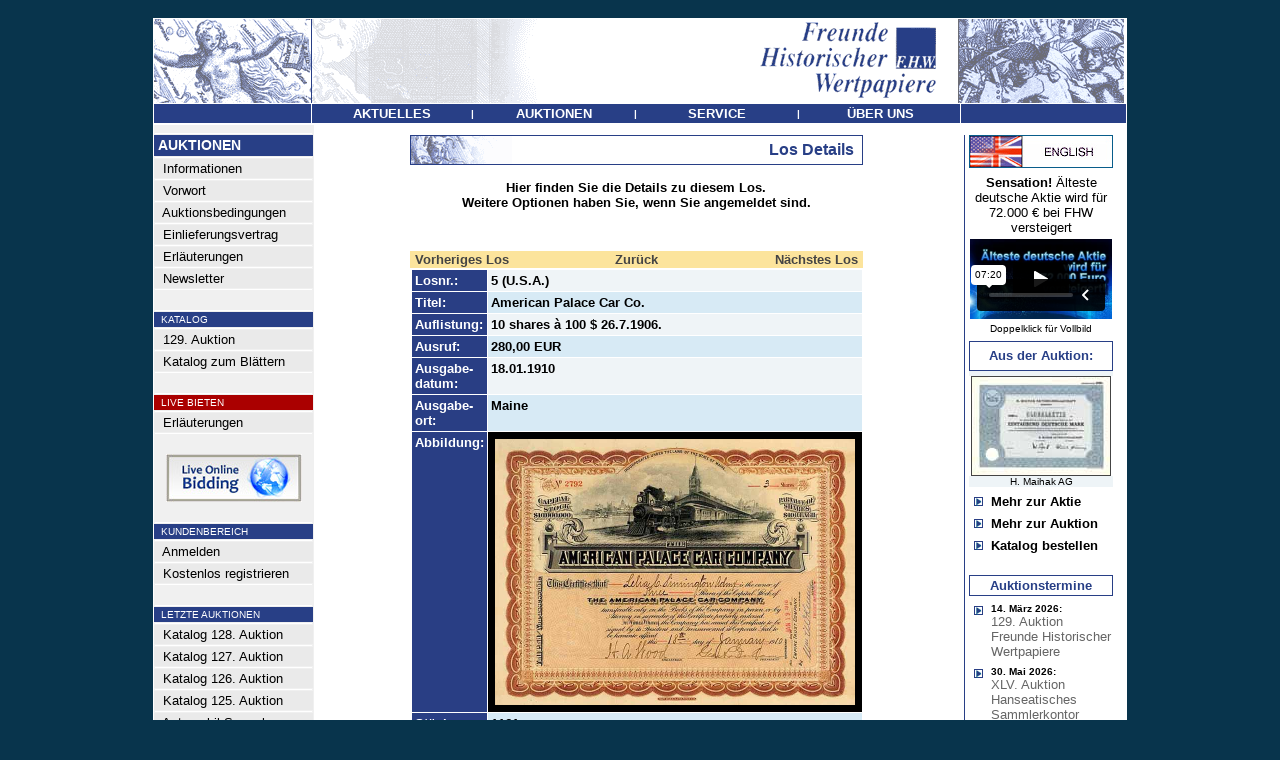

--- FILE ---
content_type: text/html; charset=UTF-8
request_url: https://player.vimeo.com/video/771228259?h=06668130ef
body_size: 6802
content:
<!DOCTYPE html>
<html lang="en">
<head>
  <meta charset="utf-8">
  <meta name="viewport" content="width=device-width,initial-scale=1,user-scalable=yes">
  
  <link rel="canonical" href="https://player.vimeo.com/video/771228259">
  <meta name="googlebot" content="noindex,indexifembedded">
  
  
  <title>Älteste Aktie Deutschlands on Vimeo</title>
  <style>
      body, html, .player, .fallback {
          overflow: hidden;
          width: 100%;
          height: 100%;
          margin: 0;
          padding: 0;
      }
      .fallback {
          
              background-color: transparent;
          
      }
      .player.loading { opacity: 0; }
      .fallback iframe {
          position: fixed;
          left: 0;
          top: 0;
          width: 100%;
          height: 100%;
      }
  </style>
  <link rel="modulepreload" href="https://f.vimeocdn.com/p/4.46.25/js/player.module.js" crossorigin="anonymous">
  <link rel="modulepreload" href="https://f.vimeocdn.com/p/4.46.25/js/vendor.module.js" crossorigin="anonymous">
  <link rel="preload" href="https://f.vimeocdn.com/p/4.46.25/css/player.css" as="style">
</head>

<body>


<div class="vp-placeholder">
    <style>
        .vp-placeholder,
        .vp-placeholder-thumb,
        .vp-placeholder-thumb::before,
        .vp-placeholder-thumb::after {
            position: absolute;
            top: 0;
            bottom: 0;
            left: 0;
            right: 0;
        }
        .vp-placeholder {
            visibility: hidden;
            width: 100%;
            max-height: 100%;
            height: calc(1080 / 1920 * 100vw);
            max-width: calc(1920 / 1080 * 100vh);
            margin: auto;
        }
        .vp-placeholder-carousel {
            display: none;
            background-color: #000;
            position: absolute;
            left: 0;
            right: 0;
            bottom: -60px;
            height: 60px;
        }
    </style>

    

    
        <style>
            .vp-placeholder-thumb {
                overflow: hidden;
                width: 100%;
                max-height: 100%;
                margin: auto;
            }
            .vp-placeholder-thumb::before,
            .vp-placeholder-thumb::after {
                content: "";
                display: block;
                filter: blur(7px);
                margin: 0;
                background: url(https://i.vimeocdn.com/video/1547892287-a55846d7d5e314c071bd7489e16f0c56d4a371884e34df2099b400b713a174ea-d?mw=80&q=85) 50% 50% / contain no-repeat;
            }
            .vp-placeholder-thumb::before {
                 
                margin: -30px;
            }
        </style>
    

    <div class="vp-placeholder-thumb"></div>
    <div class="vp-placeholder-carousel"></div>
    <script>function placeholderInit(t,h,d,s,n,o){var i=t.querySelector(".vp-placeholder"),v=t.querySelector(".vp-placeholder-thumb");if(h){var p=function(){try{return window.self!==window.top}catch(a){return!0}}(),w=200,y=415,r=60;if(!p&&window.innerWidth>=w&&window.innerWidth<y){i.style.bottom=r+"px",i.style.maxHeight="calc(100vh - "+r+"px)",i.style.maxWidth="calc("+n+" / "+o+" * (100vh - "+r+"px))";var f=t.querySelector(".vp-placeholder-carousel");f.style.display="block"}}if(d){var e=new Image;e.onload=function(){var a=n/o,c=e.width/e.height;if(c<=.95*a||c>=1.05*a){var l=i.getBoundingClientRect(),g=l.right-l.left,b=l.bottom-l.top,m=window.innerWidth/g*100,x=window.innerHeight/b*100;v.style.height="calc("+e.height+" / "+e.width+" * "+m+"vw)",v.style.maxWidth="calc("+e.width+" / "+e.height+" * "+x+"vh)"}i.style.visibility="visible"},e.src=s}else i.style.visibility="visible"}
</script>
    <script>placeholderInit(document,  false ,  true , "https://i.vimeocdn.com/video/1547892287-a55846d7d5e314c071bd7489e16f0c56d4a371884e34df2099b400b713a174ea-d?mw=80\u0026q=85",  1920 ,  1080 );</script>
</div>

<div id="player" class="player"></div>
<script>window.playerConfig = {"cdn_url":"https://f.vimeocdn.com","vimeo_api_url":"api.vimeo.com","request":{"files":{"dash":{"cdns":{"akfire_interconnect_quic":{"avc_url":"https://vod-adaptive-ak.vimeocdn.com/exp=1769268982~acl=%2F29b86927-6a56-4897-b81f-b8ed3411660e%2Fpsid%3Da696453c33185afc1e93c3e7a3582f82cccc5703e01695f0fe6071e5df9869b3%2F%2A~hmac=631c4e04c7b19932588aec1c0999c46011eec7537ad885eb40291d8c75044d38/29b86927-6a56-4897-b81f-b8ed3411660e/psid=a696453c33185afc1e93c3e7a3582f82cccc5703e01695f0fe6071e5df9869b3/v2/playlist/av/primary/prot/cXNyPTE/playlist.json?omit=av1-hevc\u0026pathsig=8c953e4f~C-NpK3PIN3NqlIhAdhr9-sXm0E28WoQz6HS1YjHV0f0\u0026qsr=1\u0026r=dXM%3D\u0026rh=1oaUAO","origin":"gcs","url":"https://vod-adaptive-ak.vimeocdn.com/exp=1769268982~acl=%2F29b86927-6a56-4897-b81f-b8ed3411660e%2Fpsid%3Da696453c33185afc1e93c3e7a3582f82cccc5703e01695f0fe6071e5df9869b3%2F%2A~hmac=631c4e04c7b19932588aec1c0999c46011eec7537ad885eb40291d8c75044d38/29b86927-6a56-4897-b81f-b8ed3411660e/psid=a696453c33185afc1e93c3e7a3582f82cccc5703e01695f0fe6071e5df9869b3/v2/playlist/av/primary/prot/cXNyPTE/playlist.json?pathsig=8c953e4f~C-NpK3PIN3NqlIhAdhr9-sXm0E28WoQz6HS1YjHV0f0\u0026qsr=1\u0026r=dXM%3D\u0026rh=1oaUAO"},"fastly_skyfire":{"avc_url":"https://skyfire.vimeocdn.com/1769268982-0x673103b6b4efd02126e4a91a20a81eaa13cf0bdd/29b86927-6a56-4897-b81f-b8ed3411660e/psid=a696453c33185afc1e93c3e7a3582f82cccc5703e01695f0fe6071e5df9869b3/v2/playlist/av/primary/prot/cXNyPTE/playlist.json?omit=av1-hevc\u0026pathsig=8c953e4f~C-NpK3PIN3NqlIhAdhr9-sXm0E28WoQz6HS1YjHV0f0\u0026qsr=1\u0026r=dXM%3D\u0026rh=1oaUAO","origin":"gcs","url":"https://skyfire.vimeocdn.com/1769268982-0x673103b6b4efd02126e4a91a20a81eaa13cf0bdd/29b86927-6a56-4897-b81f-b8ed3411660e/psid=a696453c33185afc1e93c3e7a3582f82cccc5703e01695f0fe6071e5df9869b3/v2/playlist/av/primary/prot/cXNyPTE/playlist.json?pathsig=8c953e4f~C-NpK3PIN3NqlIhAdhr9-sXm0E28WoQz6HS1YjHV0f0\u0026qsr=1\u0026r=dXM%3D\u0026rh=1oaUAO"}},"default_cdn":"akfire_interconnect_quic","separate_av":true,"streams":[{"profile":"5ff7441f-4973-4241-8c2e-976ef4a572b0","id":"c9de13f3-8771-4f12-94ba-e34ccdcd9def","fps":50,"quality":"1080p"},{"profile":"f3f6f5f0-2e6b-4e90-994e-842d1feeabc0","id":"f8399e60-1561-4240-b854-8ea7ed44b73d","fps":50,"quality":"720p"},{"profile":"d0b41bac-2bf2-4310-8113-df764d486192","id":"07f79613-1602-41f8-8ad4-d7fa09cd5021","fps":25,"quality":"240p"},{"profile":"f9e4a5d7-8043-4af3-b231-641ca735a130","id":"da27f623-4e76-46b9-b92d-f24e398ab6cd","fps":25,"quality":"540p"},{"profile":"c3347cdf-6c91-4ab3-8d56-737128e7a65f","id":"7eea2d1d-56e0-4c3d-b5a0-9fdc58cd12f9","fps":25,"quality":"360p"}],"streams_avc":[{"profile":"5ff7441f-4973-4241-8c2e-976ef4a572b0","id":"c9de13f3-8771-4f12-94ba-e34ccdcd9def","fps":50,"quality":"1080p"},{"profile":"f3f6f5f0-2e6b-4e90-994e-842d1feeabc0","id":"f8399e60-1561-4240-b854-8ea7ed44b73d","fps":50,"quality":"720p"},{"profile":"d0b41bac-2bf2-4310-8113-df764d486192","id":"07f79613-1602-41f8-8ad4-d7fa09cd5021","fps":25,"quality":"240p"},{"profile":"f9e4a5d7-8043-4af3-b231-641ca735a130","id":"da27f623-4e76-46b9-b92d-f24e398ab6cd","fps":25,"quality":"540p"},{"profile":"c3347cdf-6c91-4ab3-8d56-737128e7a65f","id":"7eea2d1d-56e0-4c3d-b5a0-9fdc58cd12f9","fps":25,"quality":"360p"}]},"hls":{"captions":"https://vod-adaptive-ak.vimeocdn.com/exp=1769268982~acl=%2F29b86927-6a56-4897-b81f-b8ed3411660e%2Fpsid%3Da696453c33185afc1e93c3e7a3582f82cccc5703e01695f0fe6071e5df9869b3%2F%2A~hmac=631c4e04c7b19932588aec1c0999c46011eec7537ad885eb40291d8c75044d38/29b86927-6a56-4897-b81f-b8ed3411660e/psid=a696453c33185afc1e93c3e7a3582f82cccc5703e01695f0fe6071e5df9869b3/v2/playlist/av/primary/sub/54657395-c-en-x-autogen/prot/cXNyPTE/playlist.m3u8?ext-subs=1\u0026omit=opus\u0026pathsig=8c953e4f~UVBymc8xieTkYLwNvhZyG95bTuzPIDfnCzMVBK997Ys\u0026qsr=1\u0026r=dXM%3D\u0026rh=1oaUAO\u0026sf=fmp4","cdns":{"akfire_interconnect_quic":{"avc_url":"https://vod-adaptive-ak.vimeocdn.com/exp=1769268982~acl=%2F29b86927-6a56-4897-b81f-b8ed3411660e%2Fpsid%3Da696453c33185afc1e93c3e7a3582f82cccc5703e01695f0fe6071e5df9869b3%2F%2A~hmac=631c4e04c7b19932588aec1c0999c46011eec7537ad885eb40291d8c75044d38/29b86927-6a56-4897-b81f-b8ed3411660e/psid=a696453c33185afc1e93c3e7a3582f82cccc5703e01695f0fe6071e5df9869b3/v2/playlist/av/primary/sub/54657395-c-en-x-autogen/prot/cXNyPTE/playlist.m3u8?ext-subs=1\u0026omit=av1-hevc-opus\u0026pathsig=8c953e4f~UVBymc8xieTkYLwNvhZyG95bTuzPIDfnCzMVBK997Ys\u0026qsr=1\u0026r=dXM%3D\u0026rh=1oaUAO\u0026sf=fmp4","captions":"https://vod-adaptive-ak.vimeocdn.com/exp=1769268982~acl=%2F29b86927-6a56-4897-b81f-b8ed3411660e%2Fpsid%3Da696453c33185afc1e93c3e7a3582f82cccc5703e01695f0fe6071e5df9869b3%2F%2A~hmac=631c4e04c7b19932588aec1c0999c46011eec7537ad885eb40291d8c75044d38/29b86927-6a56-4897-b81f-b8ed3411660e/psid=a696453c33185afc1e93c3e7a3582f82cccc5703e01695f0fe6071e5df9869b3/v2/playlist/av/primary/sub/54657395-c-en-x-autogen/prot/cXNyPTE/playlist.m3u8?ext-subs=1\u0026omit=opus\u0026pathsig=8c953e4f~UVBymc8xieTkYLwNvhZyG95bTuzPIDfnCzMVBK997Ys\u0026qsr=1\u0026r=dXM%3D\u0026rh=1oaUAO\u0026sf=fmp4","origin":"gcs","url":"https://vod-adaptive-ak.vimeocdn.com/exp=1769268982~acl=%2F29b86927-6a56-4897-b81f-b8ed3411660e%2Fpsid%3Da696453c33185afc1e93c3e7a3582f82cccc5703e01695f0fe6071e5df9869b3%2F%2A~hmac=631c4e04c7b19932588aec1c0999c46011eec7537ad885eb40291d8c75044d38/29b86927-6a56-4897-b81f-b8ed3411660e/psid=a696453c33185afc1e93c3e7a3582f82cccc5703e01695f0fe6071e5df9869b3/v2/playlist/av/primary/sub/54657395-c-en-x-autogen/prot/cXNyPTE/playlist.m3u8?ext-subs=1\u0026omit=opus\u0026pathsig=8c953e4f~UVBymc8xieTkYLwNvhZyG95bTuzPIDfnCzMVBK997Ys\u0026qsr=1\u0026r=dXM%3D\u0026rh=1oaUAO\u0026sf=fmp4"},"fastly_skyfire":{"avc_url":"https://skyfire.vimeocdn.com/1769268982-0x673103b6b4efd02126e4a91a20a81eaa13cf0bdd/29b86927-6a56-4897-b81f-b8ed3411660e/psid=a696453c33185afc1e93c3e7a3582f82cccc5703e01695f0fe6071e5df9869b3/v2/playlist/av/primary/sub/54657395-c-en-x-autogen/prot/cXNyPTE/playlist.m3u8?ext-subs=1\u0026omit=av1-hevc-opus\u0026pathsig=8c953e4f~UVBymc8xieTkYLwNvhZyG95bTuzPIDfnCzMVBK997Ys\u0026qsr=1\u0026r=dXM%3D\u0026rh=1oaUAO\u0026sf=fmp4","captions":"https://skyfire.vimeocdn.com/1769268982-0x673103b6b4efd02126e4a91a20a81eaa13cf0bdd/29b86927-6a56-4897-b81f-b8ed3411660e/psid=a696453c33185afc1e93c3e7a3582f82cccc5703e01695f0fe6071e5df9869b3/v2/playlist/av/primary/sub/54657395-c-en-x-autogen/prot/cXNyPTE/playlist.m3u8?ext-subs=1\u0026omit=opus\u0026pathsig=8c953e4f~UVBymc8xieTkYLwNvhZyG95bTuzPIDfnCzMVBK997Ys\u0026qsr=1\u0026r=dXM%3D\u0026rh=1oaUAO\u0026sf=fmp4","origin":"gcs","url":"https://skyfire.vimeocdn.com/1769268982-0x673103b6b4efd02126e4a91a20a81eaa13cf0bdd/29b86927-6a56-4897-b81f-b8ed3411660e/psid=a696453c33185afc1e93c3e7a3582f82cccc5703e01695f0fe6071e5df9869b3/v2/playlist/av/primary/sub/54657395-c-en-x-autogen/prot/cXNyPTE/playlist.m3u8?ext-subs=1\u0026omit=opus\u0026pathsig=8c953e4f~UVBymc8xieTkYLwNvhZyG95bTuzPIDfnCzMVBK997Ys\u0026qsr=1\u0026r=dXM%3D\u0026rh=1oaUAO\u0026sf=fmp4"}},"default_cdn":"akfire_interconnect_quic","separate_av":true}},"file_codecs":{"av1":[],"avc":["c9de13f3-8771-4f12-94ba-e34ccdcd9def","f8399e60-1561-4240-b854-8ea7ed44b73d","07f79613-1602-41f8-8ad4-d7fa09cd5021","da27f623-4e76-46b9-b92d-f24e398ab6cd","7eea2d1d-56e0-4c3d-b5a0-9fdc58cd12f9"],"hevc":{"dvh1":[],"hdr":[],"sdr":[]}},"lang":"en","referrer":"https://www.fhw-online.de/de/FHW-Auktion-114/?AID=153935\u0026amp;AKTIE=American+Palace+Car+Co.","cookie_domain":".vimeo.com","signature":"612e78298fad9555874e6ee181edd972","timestamp":1769265382,"expires":3600,"text_tracks":[{"id":54657395,"lang":"en-x-autogen","url":"https://captions.vimeo.com/captions/54657395.vtt?expires=1769268982\u0026sig=25b5b4f57542faba5b4b928f3f6094df461c6f27","kind":"captions","label":"English (auto-generated)","provenance":"ai_generated","default":true}],"thumb_preview":{"url":"https://videoapi-sprites.vimeocdn.com/video-sprites/image/7f9390c7-7a87-4f93-8f94-8d848f840e7c.0.jpeg?ClientID=sulu\u0026Expires=1769267842\u0026Signature=c792604a11aabcf95439eac8a228c9c09cc2342b","height":2640,"width":4686,"frame_height":240,"frame_width":426,"columns":11,"frames":120},"currency":"USD","session":"b52bae0f84a94752dbd22d5b9e32a25c1cea30fc1769265382","cookie":{"volume":1,"quality":null,"hd":0,"captions":null,"transcript":null,"captions_styles":{"color":null,"fontSize":null,"fontFamily":null,"fontOpacity":null,"bgOpacity":null,"windowColor":null,"windowOpacity":null,"bgColor":null,"edgeStyle":null},"audio_language":null,"audio_kind":null,"qoe_survey_vote":0},"build":{"backend":"31e9776","js":"4.46.25"},"urls":{"js":"https://f.vimeocdn.com/p/4.46.25/js/player.js","js_base":"https://f.vimeocdn.com/p/4.46.25/js","js_module":"https://f.vimeocdn.com/p/4.46.25/js/player.module.js","js_vendor_module":"https://f.vimeocdn.com/p/4.46.25/js/vendor.module.js","locales_js":{"de-DE":"https://f.vimeocdn.com/p/4.46.25/js/player.de-DE.js","en":"https://f.vimeocdn.com/p/4.46.25/js/player.js","es":"https://f.vimeocdn.com/p/4.46.25/js/player.es.js","fr-FR":"https://f.vimeocdn.com/p/4.46.25/js/player.fr-FR.js","ja-JP":"https://f.vimeocdn.com/p/4.46.25/js/player.ja-JP.js","ko-KR":"https://f.vimeocdn.com/p/4.46.25/js/player.ko-KR.js","pt-BR":"https://f.vimeocdn.com/p/4.46.25/js/player.pt-BR.js","zh-CN":"https://f.vimeocdn.com/p/4.46.25/js/player.zh-CN.js"},"ambisonics_js":"https://f.vimeocdn.com/p/external/ambisonics.min.js","barebone_js":"https://f.vimeocdn.com/p/4.46.25/js/barebone.js","chromeless_js":"https://f.vimeocdn.com/p/4.46.25/js/chromeless.js","three_js":"https://f.vimeocdn.com/p/external/three.rvimeo.min.js","vuid_js":"https://f.vimeocdn.com/js_opt/modules/utils/vuid.min.js","hive_sdk":"https://f.vimeocdn.com/p/external/hive-sdk.js","hive_interceptor":"https://f.vimeocdn.com/p/external/hive-interceptor.js","proxy":"https://player.vimeo.com/static/proxy.html","css":"https://f.vimeocdn.com/p/4.46.25/css/player.css","chromeless_css":"https://f.vimeocdn.com/p/4.46.25/css/chromeless.css","fresnel":"https://arclight.vimeo.com/add/player-stats","player_telemetry_url":"https://arclight.vimeo.com/player-events","telemetry_base":"https://lensflare.vimeo.com"},"flags":{"plays":1,"dnt":0,"autohide_controls":0,"preload_video":"metadata_on_hover","qoe_survey_forced":0,"ai_widget":0,"ecdn_delta_updates":0,"disable_mms":0,"check_clip_skipping_forward":0},"country":"US","client":{"ip":"3.142.156.121"},"ab_tests":{"cross_origin_texttracks":{"group":"variant","track":false,"data":null}},"atid":"3535949452.1769265382","ai_widget_signature":"98356d28d6afcd941fc36fbfe5c871ccee4abe82cf1063247b6dfd07f385540a_1769268982","config_refresh_url":"https://player.vimeo.com/video/771228259/config/request?atid=3535949452.1769265382\u0026expires=3600\u0026referrer=https%3A%2F%2Fwww.fhw-online.de%2Fde%2FFHW-Auktion-114%2F%3FAID%3D153935%26AKTIE%3DAmerican%2BPalace%2BCar%2BCo.\u0026session=b52bae0f84a94752dbd22d5b9e32a25c1cea30fc1769265382\u0026signature=612e78298fad9555874e6ee181edd972\u0026time=1769265382\u0026v=1"},"player_url":"player.vimeo.com","video":{"id":771228259,"title":"Älteste Aktie Deutschlands","width":1920,"height":1080,"duration":440,"url":"","share_url":"https://vimeo.com/771228259","embed_code":"\u003ciframe title=\"vimeo-player\" src=\"https://player.vimeo.com/video/771228259?h=06668130ef\" width=\"640\" height=\"360\" frameborder=\"0\" referrerpolicy=\"strict-origin-when-cross-origin\" allow=\"autoplay; fullscreen; picture-in-picture; clipboard-write; encrypted-media; web-share\"   allowfullscreen\u003e\u003c/iframe\u003e","default_to_hd":0,"privacy":"disable","embed_permission":"public","thumbnail_url":"https://i.vimeocdn.com/video/1547892287-a55846d7d5e314c071bd7489e16f0c56d4a371884e34df2099b400b713a174ea-d","owner":{"id":7915962,"name":"Günter Hagedorn","img":"https://i.vimeocdn.com/portrait/6042380_60x60?sig=0c73fdf80a6b02c209c4e93c4a855d9a9dca009fb194d3e194c530f935a9fc1a\u0026v=1\u0026region=us","img_2x":"https://i.vimeocdn.com/portrait/6042380_60x60?sig=0c73fdf80a6b02c209c4e93c4a855d9a9dca009fb194d3e194c530f935a9fc1a\u0026v=1\u0026region=us","url":"https://vimeo.com/guenterhagedorn","account_type":"plus"},"spatial":0,"live_event":null,"version":{"current":null,"available":[{"id":491005009,"file_id":3497476404,"is_current":true}]},"unlisted_hash":null,"rating":{"id":3},"fps":50,"bypass_token":"eyJ0eXAiOiJKV1QiLCJhbGciOiJIUzI1NiJ9.eyJjbGlwX2lkIjo3NzEyMjgyNTksImV4cCI6MTc2OTI2OTAyMH0.WSr8gEUvysth9sT6xiNWEYp5XJZbZJWqGUA1e-OlBOY","channel_layout":"stereo","ai":0,"locale":""},"user":{"id":0,"team_id":0,"team_origin_user_id":0,"account_type":"none","liked":0,"watch_later":0,"owner":0,"mod":0,"logged_in":0,"private_mode_enabled":0,"vimeo_api_client_token":"eyJhbGciOiJIUzI1NiIsInR5cCI6IkpXVCJ9.eyJzZXNzaW9uX2lkIjoiYjUyYmFlMGY4NGE5NDc1MmRiZDIyZDViOWUzMmEyNWMxY2VhMzBmYzE3NjkyNjUzODIiLCJleHAiOjE3NjkyNjg5ODIsImFwcF9pZCI6MTE4MzU5LCJzY29wZXMiOiJwdWJsaWMgc3RhdHMifQ.6614Fp_23No5lENUhzKDPncXhod-lAWZ3F0tihFZrAU"},"view":1,"vimeo_url":"vimeo.com","embed":{"audio_track":"","autoplay":0,"autopause":1,"dnt":0,"editor":0,"keyboard":1,"log_plays":1,"loop":0,"muted":0,"on_site":0,"texttrack":"","transparent":1,"outro":"beginning","playsinline":1,"quality":null,"player_id":"","api":null,"app_id":"","color":"00adef","color_one":"000000","color_two":"00adef","color_three":"ffffff","color_four":"000000","context":"embed.main","settings":{"auto_pip":1,"badge":0,"byline":0,"collections":0,"color":0,"force_color_one":0,"force_color_two":0,"force_color_three":0,"force_color_four":0,"embed":0,"fullscreen":1,"like":0,"logo":0,"playbar":1,"portrait":0,"pip":1,"share":0,"spatial_compass":0,"spatial_label":0,"speed":1,"title":0,"volume":0,"watch_later":0,"watch_full_video":1,"controls":1,"airplay":1,"audio_tracks":1,"chapters":1,"chromecast":1,"cc":1,"transcript":1,"quality":1,"play_button_position":0,"ask_ai":0,"skipping_forward":1,"debug_payload_collection_policy":"default"},"create_interactive":{"has_create_interactive":false,"viddata_url":""},"min_quality":null,"max_quality":null,"initial_quality":null,"prefer_mms":1}}</script>
<script>const fullscreenSupported="exitFullscreen"in document||"webkitExitFullscreen"in document||"webkitCancelFullScreen"in document||"mozCancelFullScreen"in document||"msExitFullscreen"in document||"webkitEnterFullScreen"in document.createElement("video");var isIE=checkIE(window.navigator.userAgent),incompatibleBrowser=!fullscreenSupported||isIE;window.noModuleLoading=!1,window.dynamicImportSupported=!1,window.cssLayersSupported=typeof CSSLayerBlockRule<"u",window.isInIFrame=function(){try{return window.self!==window.top}catch(e){return!0}}(),!window.isInIFrame&&/twitter/i.test(navigator.userAgent)&&window.playerConfig.video.url&&(window.location=window.playerConfig.video.url),window.playerConfig.request.lang&&document.documentElement.setAttribute("lang",window.playerConfig.request.lang),window.loadScript=function(e){var n=document.getElementsByTagName("script")[0];n&&n.parentNode?n.parentNode.insertBefore(e,n):document.head.appendChild(e)},window.loadVUID=function(){if(!window.playerConfig.request.flags.dnt&&!window.playerConfig.embed.dnt){window._vuid=[["pid",window.playerConfig.request.session]];var e=document.createElement("script");e.async=!0,e.src=window.playerConfig.request.urls.vuid_js,window.loadScript(e)}},window.loadCSS=function(e,n){var i={cssDone:!1,startTime:new Date().getTime(),link:e.createElement("link")};return i.link.rel="stylesheet",i.link.href=n,e.getElementsByTagName("head")[0].appendChild(i.link),i.link.onload=function(){i.cssDone=!0},i},window.loadLegacyJS=function(e,n){if(incompatibleBrowser){var i=e.querySelector(".vp-placeholder");i&&i.parentNode&&i.parentNode.removeChild(i);let a=`/video/${window.playerConfig.video.id}/fallback`;window.playerConfig.request.referrer&&(a+=`?referrer=${window.playerConfig.request.referrer}`),n.innerHTML=`<div class="fallback"><iframe title="unsupported message" src="${a}" frameborder="0"></iframe></div>`}else{n.className="player loading";var t=window.loadCSS(e,window.playerConfig.request.urls.css),r=e.createElement("script"),o=!1;r.src=window.playerConfig.request.urls.js,window.loadScript(r),r["onreadystatechange"in r?"onreadystatechange":"onload"]=function(){!o&&(!this.readyState||this.readyState==="loaded"||this.readyState==="complete")&&(o=!0,playerObject=new VimeoPlayer(n,window.playerConfig,t.cssDone||{link:t.link,startTime:t.startTime}))},window.loadVUID()}};function checkIE(e){e=e&&e.toLowerCase?e.toLowerCase():"";function n(r){return r=r.toLowerCase(),new RegExp(r).test(e);return browserRegEx}var i=n("msie")?parseFloat(e.replace(/^.*msie (\d+).*$/,"$1")):!1,t=n("trident")?parseFloat(e.replace(/^.*trident\/(\d+)\.(\d+).*$/,"$1.$2"))+4:!1;return i||t}
</script>
<script nomodule>
  window.noModuleLoading = true;
  var playerEl = document.getElementById('player');
  window.loadLegacyJS(document, playerEl);
</script>
<script type="module">try{import("").catch(()=>{})}catch(t){}window.dynamicImportSupported=!0;
</script>
<script type="module">if(!window.dynamicImportSupported||!window.cssLayersSupported){if(!window.noModuleLoading){window.noModuleLoading=!0;var playerEl=document.getElementById("player");window.loadLegacyJS(document,playerEl)}var moduleScriptLoader=document.getElementById("js-module-block");moduleScriptLoader&&moduleScriptLoader.parentElement.removeChild(moduleScriptLoader)}
</script>
<script type="module" id="js-module-block">if(!window.noModuleLoading&&window.dynamicImportSupported&&window.cssLayersSupported){const n=document.getElementById("player"),e=window.loadCSS(document,window.playerConfig.request.urls.css);import(window.playerConfig.request.urls.js_module).then(function(o){new o.VimeoPlayer(n,window.playerConfig,e.cssDone||{link:e.link,startTime:e.startTime}),window.loadVUID()}).catch(function(o){throw/TypeError:[A-z ]+import[A-z ]+module/gi.test(o)&&window.loadLegacyJS(document,n),o})}
</script>

<script type="application/ld+json">{"embedUrl":"https://player.vimeo.com/video/771228259?h=06668130ef","thumbnailUrl":"https://i.vimeocdn.com/video/1547892287-a55846d7d5e314c071bd7489e16f0c56d4a371884e34df2099b400b713a174ea-d?f=webp","name":"Älteste Aktie Deutschlands","description":"This is \"Älteste Aktie Deutschlands\" by \"Günter Hagedorn\" on Vimeo, the home for high quality videos and the people who love them.","duration":"PT440S","uploadDate":"2022-11-15T11:44:31-05:00","@context":"https://schema.org/","@type":"VideoObject"}</script>

</body>
</html>
